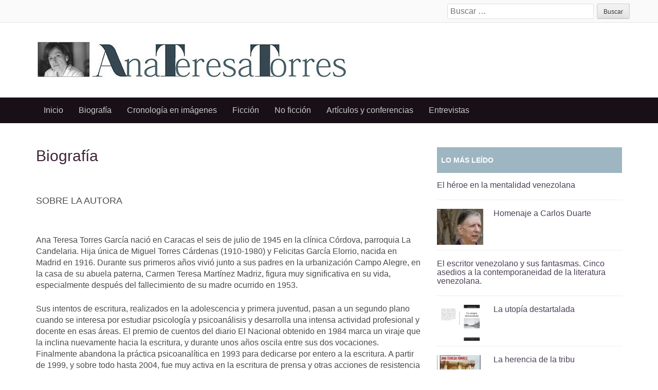

--- FILE ---
content_type: text/html; charset=UTF-8
request_url: https://www.anateresatorres.com/biografia/
body_size: 15601
content:
<!DOCTYPE html>
<html lang="es">
<head>
<meta charset="UTF-8">
<meta name="viewport" content="width=device-width">
<title>Biografía | Ana Teresa Torres</title>
<link rel="profile" href="https://gmpg.org/xfn/11">
<link rel="pingback" href="https://www.anateresatorres.com/xmlrpc.php">

<meta name='robots' content='max-image-preview:large' />

<!-- Open Graph Meta Tags generated by MashShare 4.0.47 - https://mashshare.net -->
<meta property="og:type" content="article" /> 
<meta property="og:title" content="Biografía" />
<meta property="og:description" content="&amp;nbsp; SOBRE LA AUTORA &amp;nbsp;  Ana Teresa Torres García nació en Caracas el seis de julio de 1945 en la clínica Córdova, parroquia La Candelaria. Hija única de Miguel Torres Cárdenas (1910-1980) y Felicitas García Elorrio, nacida en" />
<meta property="og:url" content="https://www.anateresatorres.com/biografia/" />
<meta property="og:site_name" content="Ana Teresa Torres" />
<meta property="article:published_time" content="2015-02-11T04:01:31-04:30" />
<meta property="article:modified_time" content="2023-01-17T14:20:33-04:30" />
<meta property="og:updated_time" content="2023-01-17T14:20:33-04:30" />
<!-- Open Graph Meta Tags generated by MashShare 4.0.47 - https://www.mashshare.net -->
<!-- Twitter Card generated by MashShare 4.0.47 - https://www.mashshare.net -->
<meta name="twitter:card" content="summary">
<meta name="twitter:title" content="Biografía">
<meta name="twitter:description" content="&amp;nbsp; SOBRE LA AUTORA &amp;nbsp;  Ana Teresa Torres García nació en Caracas el seis de julio de 1945 en la clínica Córdova, parroquia La Candelaria. Hija única de Miguel Torres Cárdenas (1910-1980) y Felicitas García Elorrio, nacida en">
<!-- Twitter Card generated by MashShare 4.0.47 - https://www.mashshare.net -->

<link rel="alternate" type="application/rss+xml" title="Ana Teresa Torres &raquo; Feed" href="https://www.anateresatorres.com/feed/" />
<link rel="alternate" type="application/rss+xml" title="Ana Teresa Torres &raquo; Feed de los comentarios" href="https://www.anateresatorres.com/comments/feed/" />
<link rel="alternate" title="oEmbed (JSON)" type="application/json+oembed" href="https://www.anateresatorres.com/wp-json/oembed/1.0/embed?url=https%3A%2F%2Fwww.anateresatorres.com%2Fbiografia%2F" />
<link rel="alternate" title="oEmbed (XML)" type="text/xml+oembed" href="https://www.anateresatorres.com/wp-json/oembed/1.0/embed?url=https%3A%2F%2Fwww.anateresatorres.com%2Fbiografia%2F&#038;format=xml" />
<style id='wp-img-auto-sizes-contain-inline-css' type='text/css'>
img:is([sizes=auto i],[sizes^="auto," i]){contain-intrinsic-size:3000px 1500px}
/*# sourceURL=wp-img-auto-sizes-contain-inline-css */
</style>
<style id='wp-emoji-styles-inline-css' type='text/css'>

	img.wp-smiley, img.emoji {
		display: inline !important;
		border: none !important;
		box-shadow: none !important;
		height: 1em !important;
		width: 1em !important;
		margin: 0 0.07em !important;
		vertical-align: -0.1em !important;
		background: none !important;
		padding: 0 !important;
	}
/*# sourceURL=wp-emoji-styles-inline-css */
</style>
<style id='wp-block-library-inline-css' type='text/css'>
:root{--wp-block-synced-color:#7a00df;--wp-block-synced-color--rgb:122,0,223;--wp-bound-block-color:var(--wp-block-synced-color);--wp-editor-canvas-background:#ddd;--wp-admin-theme-color:#007cba;--wp-admin-theme-color--rgb:0,124,186;--wp-admin-theme-color-darker-10:#006ba1;--wp-admin-theme-color-darker-10--rgb:0,107,160.5;--wp-admin-theme-color-darker-20:#005a87;--wp-admin-theme-color-darker-20--rgb:0,90,135;--wp-admin-border-width-focus:2px}@media (min-resolution:192dpi){:root{--wp-admin-border-width-focus:1.5px}}.wp-element-button{cursor:pointer}:root .has-very-light-gray-background-color{background-color:#eee}:root .has-very-dark-gray-background-color{background-color:#313131}:root .has-very-light-gray-color{color:#eee}:root .has-very-dark-gray-color{color:#313131}:root .has-vivid-green-cyan-to-vivid-cyan-blue-gradient-background{background:linear-gradient(135deg,#00d084,#0693e3)}:root .has-purple-crush-gradient-background{background:linear-gradient(135deg,#34e2e4,#4721fb 50%,#ab1dfe)}:root .has-hazy-dawn-gradient-background{background:linear-gradient(135deg,#faaca8,#dad0ec)}:root .has-subdued-olive-gradient-background{background:linear-gradient(135deg,#fafae1,#67a671)}:root .has-atomic-cream-gradient-background{background:linear-gradient(135deg,#fdd79a,#004a59)}:root .has-nightshade-gradient-background{background:linear-gradient(135deg,#330968,#31cdcf)}:root .has-midnight-gradient-background{background:linear-gradient(135deg,#020381,#2874fc)}:root{--wp--preset--font-size--normal:16px;--wp--preset--font-size--huge:42px}.has-regular-font-size{font-size:1em}.has-larger-font-size{font-size:2.625em}.has-normal-font-size{font-size:var(--wp--preset--font-size--normal)}.has-huge-font-size{font-size:var(--wp--preset--font-size--huge)}.has-text-align-center{text-align:center}.has-text-align-left{text-align:left}.has-text-align-right{text-align:right}.has-fit-text{white-space:nowrap!important}#end-resizable-editor-section{display:none}.aligncenter{clear:both}.items-justified-left{justify-content:flex-start}.items-justified-center{justify-content:center}.items-justified-right{justify-content:flex-end}.items-justified-space-between{justify-content:space-between}.screen-reader-text{border:0;clip-path:inset(50%);height:1px;margin:-1px;overflow:hidden;padding:0;position:absolute;width:1px;word-wrap:normal!important}.screen-reader-text:focus{background-color:#ddd;clip-path:none;color:#444;display:block;font-size:1em;height:auto;left:5px;line-height:normal;padding:15px 23px 14px;text-decoration:none;top:5px;width:auto;z-index:100000}html :where(.has-border-color){border-style:solid}html :where([style*=border-top-color]){border-top-style:solid}html :where([style*=border-right-color]){border-right-style:solid}html :where([style*=border-bottom-color]){border-bottom-style:solid}html :where([style*=border-left-color]){border-left-style:solid}html :where([style*=border-width]){border-style:solid}html :where([style*=border-top-width]){border-top-style:solid}html :where([style*=border-right-width]){border-right-style:solid}html :where([style*=border-bottom-width]){border-bottom-style:solid}html :where([style*=border-left-width]){border-left-style:solid}html :where(img[class*=wp-image-]){height:auto;max-width:100%}:where(figure){margin:0 0 1em}html :where(.is-position-sticky){--wp-admin--admin-bar--position-offset:var(--wp-admin--admin-bar--height,0px)}@media screen and (max-width:600px){html :where(.is-position-sticky){--wp-admin--admin-bar--position-offset:0px}}

/*# sourceURL=wp-block-library-inline-css */
</style><style id='wp-block-paragraph-inline-css' type='text/css'>
.is-small-text{font-size:.875em}.is-regular-text{font-size:1em}.is-large-text{font-size:2.25em}.is-larger-text{font-size:3em}.has-drop-cap:not(:focus):first-letter{float:left;font-size:8.4em;font-style:normal;font-weight:100;line-height:.68;margin:.05em .1em 0 0;text-transform:uppercase}body.rtl .has-drop-cap:not(:focus):first-letter{float:none;margin-left:.1em}p.has-drop-cap.has-background{overflow:hidden}:root :where(p.has-background){padding:1.25em 2.375em}:where(p.has-text-color:not(.has-link-color)) a{color:inherit}p.has-text-align-left[style*="writing-mode:vertical-lr"],p.has-text-align-right[style*="writing-mode:vertical-rl"]{rotate:180deg}
/*# sourceURL=https://www.anateresatorres.com/wp-includes/blocks/paragraph/style.min.css */
</style>
<style id='global-styles-inline-css' type='text/css'>
:root{--wp--preset--aspect-ratio--square: 1;--wp--preset--aspect-ratio--4-3: 4/3;--wp--preset--aspect-ratio--3-4: 3/4;--wp--preset--aspect-ratio--3-2: 3/2;--wp--preset--aspect-ratio--2-3: 2/3;--wp--preset--aspect-ratio--16-9: 16/9;--wp--preset--aspect-ratio--9-16: 9/16;--wp--preset--color--black: #000000;--wp--preset--color--cyan-bluish-gray: #abb8c3;--wp--preset--color--white: #ffffff;--wp--preset--color--pale-pink: #f78da7;--wp--preset--color--vivid-red: #cf2e2e;--wp--preset--color--luminous-vivid-orange: #ff6900;--wp--preset--color--luminous-vivid-amber: #fcb900;--wp--preset--color--light-green-cyan: #7bdcb5;--wp--preset--color--vivid-green-cyan: #00d084;--wp--preset--color--pale-cyan-blue: #8ed1fc;--wp--preset--color--vivid-cyan-blue: #0693e3;--wp--preset--color--vivid-purple: #9b51e0;--wp--preset--gradient--vivid-cyan-blue-to-vivid-purple: linear-gradient(135deg,rgb(6,147,227) 0%,rgb(155,81,224) 100%);--wp--preset--gradient--light-green-cyan-to-vivid-green-cyan: linear-gradient(135deg,rgb(122,220,180) 0%,rgb(0,208,130) 100%);--wp--preset--gradient--luminous-vivid-amber-to-luminous-vivid-orange: linear-gradient(135deg,rgb(252,185,0) 0%,rgb(255,105,0) 100%);--wp--preset--gradient--luminous-vivid-orange-to-vivid-red: linear-gradient(135deg,rgb(255,105,0) 0%,rgb(207,46,46) 100%);--wp--preset--gradient--very-light-gray-to-cyan-bluish-gray: linear-gradient(135deg,rgb(238,238,238) 0%,rgb(169,184,195) 100%);--wp--preset--gradient--cool-to-warm-spectrum: linear-gradient(135deg,rgb(74,234,220) 0%,rgb(151,120,209) 20%,rgb(207,42,186) 40%,rgb(238,44,130) 60%,rgb(251,105,98) 80%,rgb(254,248,76) 100%);--wp--preset--gradient--blush-light-purple: linear-gradient(135deg,rgb(255,206,236) 0%,rgb(152,150,240) 100%);--wp--preset--gradient--blush-bordeaux: linear-gradient(135deg,rgb(254,205,165) 0%,rgb(254,45,45) 50%,rgb(107,0,62) 100%);--wp--preset--gradient--luminous-dusk: linear-gradient(135deg,rgb(255,203,112) 0%,rgb(199,81,192) 50%,rgb(65,88,208) 100%);--wp--preset--gradient--pale-ocean: linear-gradient(135deg,rgb(255,245,203) 0%,rgb(182,227,212) 50%,rgb(51,167,181) 100%);--wp--preset--gradient--electric-grass: linear-gradient(135deg,rgb(202,248,128) 0%,rgb(113,206,126) 100%);--wp--preset--gradient--midnight: linear-gradient(135deg,rgb(2,3,129) 0%,rgb(40,116,252) 100%);--wp--preset--font-size--small: 13px;--wp--preset--font-size--medium: 20px;--wp--preset--font-size--large: 36px;--wp--preset--font-size--x-large: 42px;--wp--preset--spacing--20: 0.44rem;--wp--preset--spacing--30: 0.67rem;--wp--preset--spacing--40: 1rem;--wp--preset--spacing--50: 1.5rem;--wp--preset--spacing--60: 2.25rem;--wp--preset--spacing--70: 3.38rem;--wp--preset--spacing--80: 5.06rem;--wp--preset--shadow--natural: 6px 6px 9px rgba(0, 0, 0, 0.2);--wp--preset--shadow--deep: 12px 12px 50px rgba(0, 0, 0, 0.4);--wp--preset--shadow--sharp: 6px 6px 0px rgba(0, 0, 0, 0.2);--wp--preset--shadow--outlined: 6px 6px 0px -3px rgb(255, 255, 255), 6px 6px rgb(0, 0, 0);--wp--preset--shadow--crisp: 6px 6px 0px rgb(0, 0, 0);}:where(.is-layout-flex){gap: 0.5em;}:where(.is-layout-grid){gap: 0.5em;}body .is-layout-flex{display: flex;}.is-layout-flex{flex-wrap: wrap;align-items: center;}.is-layout-flex > :is(*, div){margin: 0;}body .is-layout-grid{display: grid;}.is-layout-grid > :is(*, div){margin: 0;}:where(.wp-block-columns.is-layout-flex){gap: 2em;}:where(.wp-block-columns.is-layout-grid){gap: 2em;}:where(.wp-block-post-template.is-layout-flex){gap: 1.25em;}:where(.wp-block-post-template.is-layout-grid){gap: 1.25em;}.has-black-color{color: var(--wp--preset--color--black) !important;}.has-cyan-bluish-gray-color{color: var(--wp--preset--color--cyan-bluish-gray) !important;}.has-white-color{color: var(--wp--preset--color--white) !important;}.has-pale-pink-color{color: var(--wp--preset--color--pale-pink) !important;}.has-vivid-red-color{color: var(--wp--preset--color--vivid-red) !important;}.has-luminous-vivid-orange-color{color: var(--wp--preset--color--luminous-vivid-orange) !important;}.has-luminous-vivid-amber-color{color: var(--wp--preset--color--luminous-vivid-amber) !important;}.has-light-green-cyan-color{color: var(--wp--preset--color--light-green-cyan) !important;}.has-vivid-green-cyan-color{color: var(--wp--preset--color--vivid-green-cyan) !important;}.has-pale-cyan-blue-color{color: var(--wp--preset--color--pale-cyan-blue) !important;}.has-vivid-cyan-blue-color{color: var(--wp--preset--color--vivid-cyan-blue) !important;}.has-vivid-purple-color{color: var(--wp--preset--color--vivid-purple) !important;}.has-black-background-color{background-color: var(--wp--preset--color--black) !important;}.has-cyan-bluish-gray-background-color{background-color: var(--wp--preset--color--cyan-bluish-gray) !important;}.has-white-background-color{background-color: var(--wp--preset--color--white) !important;}.has-pale-pink-background-color{background-color: var(--wp--preset--color--pale-pink) !important;}.has-vivid-red-background-color{background-color: var(--wp--preset--color--vivid-red) !important;}.has-luminous-vivid-orange-background-color{background-color: var(--wp--preset--color--luminous-vivid-orange) !important;}.has-luminous-vivid-amber-background-color{background-color: var(--wp--preset--color--luminous-vivid-amber) !important;}.has-light-green-cyan-background-color{background-color: var(--wp--preset--color--light-green-cyan) !important;}.has-vivid-green-cyan-background-color{background-color: var(--wp--preset--color--vivid-green-cyan) !important;}.has-pale-cyan-blue-background-color{background-color: var(--wp--preset--color--pale-cyan-blue) !important;}.has-vivid-cyan-blue-background-color{background-color: var(--wp--preset--color--vivid-cyan-blue) !important;}.has-vivid-purple-background-color{background-color: var(--wp--preset--color--vivid-purple) !important;}.has-black-border-color{border-color: var(--wp--preset--color--black) !important;}.has-cyan-bluish-gray-border-color{border-color: var(--wp--preset--color--cyan-bluish-gray) !important;}.has-white-border-color{border-color: var(--wp--preset--color--white) !important;}.has-pale-pink-border-color{border-color: var(--wp--preset--color--pale-pink) !important;}.has-vivid-red-border-color{border-color: var(--wp--preset--color--vivid-red) !important;}.has-luminous-vivid-orange-border-color{border-color: var(--wp--preset--color--luminous-vivid-orange) !important;}.has-luminous-vivid-amber-border-color{border-color: var(--wp--preset--color--luminous-vivid-amber) !important;}.has-light-green-cyan-border-color{border-color: var(--wp--preset--color--light-green-cyan) !important;}.has-vivid-green-cyan-border-color{border-color: var(--wp--preset--color--vivid-green-cyan) !important;}.has-pale-cyan-blue-border-color{border-color: var(--wp--preset--color--pale-cyan-blue) !important;}.has-vivid-cyan-blue-border-color{border-color: var(--wp--preset--color--vivid-cyan-blue) !important;}.has-vivid-purple-border-color{border-color: var(--wp--preset--color--vivid-purple) !important;}.has-vivid-cyan-blue-to-vivid-purple-gradient-background{background: var(--wp--preset--gradient--vivid-cyan-blue-to-vivid-purple) !important;}.has-light-green-cyan-to-vivid-green-cyan-gradient-background{background: var(--wp--preset--gradient--light-green-cyan-to-vivid-green-cyan) !important;}.has-luminous-vivid-amber-to-luminous-vivid-orange-gradient-background{background: var(--wp--preset--gradient--luminous-vivid-amber-to-luminous-vivid-orange) !important;}.has-luminous-vivid-orange-to-vivid-red-gradient-background{background: var(--wp--preset--gradient--luminous-vivid-orange-to-vivid-red) !important;}.has-very-light-gray-to-cyan-bluish-gray-gradient-background{background: var(--wp--preset--gradient--very-light-gray-to-cyan-bluish-gray) !important;}.has-cool-to-warm-spectrum-gradient-background{background: var(--wp--preset--gradient--cool-to-warm-spectrum) !important;}.has-blush-light-purple-gradient-background{background: var(--wp--preset--gradient--blush-light-purple) !important;}.has-blush-bordeaux-gradient-background{background: var(--wp--preset--gradient--blush-bordeaux) !important;}.has-luminous-dusk-gradient-background{background: var(--wp--preset--gradient--luminous-dusk) !important;}.has-pale-ocean-gradient-background{background: var(--wp--preset--gradient--pale-ocean) !important;}.has-electric-grass-gradient-background{background: var(--wp--preset--gradient--electric-grass) !important;}.has-midnight-gradient-background{background: var(--wp--preset--gradient--midnight) !important;}.has-small-font-size{font-size: var(--wp--preset--font-size--small) !important;}.has-medium-font-size{font-size: var(--wp--preset--font-size--medium) !important;}.has-large-font-size{font-size: var(--wp--preset--font-size--large) !important;}.has-x-large-font-size{font-size: var(--wp--preset--font-size--x-large) !important;}
/*# sourceURL=global-styles-inline-css */
</style>

<style id='classic-theme-styles-inline-css' type='text/css'>
/*! This file is auto-generated */
.wp-block-button__link{color:#fff;background-color:#32373c;border-radius:9999px;box-shadow:none;text-decoration:none;padding:calc(.667em + 2px) calc(1.333em + 2px);font-size:1.125em}.wp-block-file__button{background:#32373c;color:#fff;text-decoration:none}
/*# sourceURL=/wp-includes/css/classic-themes.min.css */
</style>
<link rel='stylesheet' id='mashsb-styles-css' href='https://www.anateresatorres.com/wp-content/plugins/mashsharer/assets/css/mashsb.min.css?ver=4.0.47' type='text/css' media='all' />
<style id='mashsb-styles-inline-css' type='text/css'>
.mashsb-count {color:#cccccc;}@media only screen and (min-width:568px){.mashsb-buttons a {min-width: 177px;}}
/*# sourceURL=mashsb-styles-inline-css */
</style>
<link rel='stylesheet' id='simplelightbox-0-css' href='https://www.anateresatorres.com/wp-content/plugins/nextgen-gallery/static/Lightbox/simplelightbox/simple-lightbox.css?ver=4.0.3' type='text/css' media='all' />
<link rel='stylesheet' id='web2feel-style-css' href='https://www.anateresatorres.com/wp-content/themes/Yegor-child/style.css?ver=1.2.1563115142' type='text/css' media='all' />
<link rel='stylesheet' id='flexslider-css' href='https://www.anateresatorres.com/wp-content/themes/Yegor/css/flexslider.css?ver=6.9' type='text/css' media='all' />
<link rel='stylesheet' id='bootstrap-css' href='https://www.anateresatorres.com/wp-content/themes/Yegor/bootstrap/bootstrap.css?ver=6.9' type='text/css' media='all' />
<link rel='stylesheet' id='bootstrap-glyphicons-css' href='https://www.anateresatorres.com/wp-content/themes/Yegor/css/bootstrap-glyphicons.css?ver=6.9' type='text/css' media='all' />
<link rel='stylesheet' id='theme-css' href='https://www.anateresatorres.com/wp-content/themes/Yegor/css/theme.css?ver=6.9' type='text/css' media='all' />
<link rel='stylesheet' id='ngg_trigger_buttons-css' href='https://www.anateresatorres.com/wp-content/plugins/nextgen-gallery/static/GalleryDisplay/trigger_buttons.css?ver=4.0.3' type='text/css' media='all' />
<link rel='stylesheet' id='fontawesome_v4_shim_style-css' href='https://www.anateresatorres.com/wp-content/plugins/nextgen-gallery/static/FontAwesome/css/v4-shims.min.css?ver=6.9' type='text/css' media='all' />
<link rel='stylesheet' id='fontawesome-css' href='https://www.anateresatorres.com/wp-content/plugins/nextgen-gallery/static/FontAwesome/css/all.min.css?ver=6.9' type='text/css' media='all' />
<link rel='stylesheet' id='ngg_basic_slideshow_style-css' href='https://www.anateresatorres.com/wp-content/plugins/nextgen-gallery/static/Slideshow/ngg_basic_slideshow.css?ver=4.0.3' type='text/css' media='all' />
<link rel='stylesheet' id='ngg_slick_slideshow_style-css' href='https://www.anateresatorres.com/wp-content/plugins/nextgen-gallery/static/Slideshow/slick/slick.css?ver=4.0.3' type='text/css' media='all' />
<link rel='stylesheet' id='ngg_slick_slideshow_theme-css' href='https://www.anateresatorres.com/wp-content/plugins/nextgen-gallery/static/Slideshow/slick/slick-theme.css?ver=4.0.3' type='text/css' media='all' />
<link rel='stylesheet' id='nextgen_widgets_style-css' href='https://www.anateresatorres.com/wp-content/plugins/nextgen-gallery/static/Widget/display.css?ver=4.0.3' type='text/css' media='all' />
<link rel='stylesheet' id='nextgen_basic_slideshow_style-css' href='https://www.anateresatorres.com/wp-content/plugins/nextgen-gallery/static/Slideshow/ngg_basic_slideshow.css?ver=4.0.3' type='text/css' media='all' />
<script type="text/javascript" src="https://www.anateresatorres.com/wp-includes/js/jquery/jquery.min.js?ver=3.7.1" id="jquery-core-js"></script>
<script type="text/javascript" src="https://www.anateresatorres.com/wp-includes/js/jquery/jquery-migrate.min.js?ver=3.4.1" id="jquery-migrate-js"></script>
<script type="text/javascript" id="mashsb-js-extra">
/* <![CDATA[ */
var mashsb = {"shares":"0","round_shares":"1","animate_shares":"0","dynamic_buttons":"0","share_url":"https://www.anateresatorres.com/biografia/","title":"Biograf%C3%ADa","image":null,"desc":"\u00a0\nSOBRE LA AUTORA\n\u00a0\n\nAna Teresa Torres Garc\u00eda naci\u00f3 en Caracas el seis de julio de 1945 en la cl\u00ednica C\u00f3rdova, parroquia La Candelaria. Hija \u00fanica de Miguel Torres C\u00e1rdenas (1910-1980) y Felicitas Garc\u00eda Elorrio, nacida en \u2026","hashtag":"","subscribe":"content","subscribe_url":"","activestatus":"1","singular":"1","twitter_popup":"1","refresh":"0","nonce":"af033d0aa3","postid":"2","servertime":"1769802182","ajaxurl":"https://www.anateresatorres.com/wp-admin/admin-ajax.php"};
//# sourceURL=mashsb-js-extra
/* ]]> */
</script>
<script type="text/javascript" src="https://www.anateresatorres.com/wp-content/plugins/mashsharer/assets/js/mashsb.min.js?ver=4.0.47" id="mashsb-js"></script>
<script type="text/javascript" id="photocrati_ajax-js-extra">
/* <![CDATA[ */
var photocrati_ajax = {"url":"https://www.anateresatorres.com/index.php?photocrati_ajax=1","rest_url":"https://www.anateresatorres.com/wp-json/","wp_home_url":"https://www.anateresatorres.com","wp_site_url":"https://www.anateresatorres.com","wp_root_url":"https://www.anateresatorres.com","wp_plugins_url":"https://www.anateresatorres.com/wp-content/plugins","wp_content_url":"https://www.anateresatorres.com/wp-content","wp_includes_url":"https://www.anateresatorres.com/wp-includes/","ngg_param_slug":"nggallery","rest_nonce":"68cd9632a6"};
//# sourceURL=photocrati_ajax-js-extra
/* ]]> */
</script>
<script type="text/javascript" src="https://www.anateresatorres.com/wp-content/plugins/nextgen-gallery/static/Legacy/ajax.min.js?ver=4.0.3" id="photocrati_ajax-js"></script>
<script type="text/javascript" src="https://www.anateresatorres.com/wp-content/plugins/nextgen-gallery/static/FontAwesome/js/v4-shims.min.js?ver=5.3.1" id="fontawesome_v4_shim-js"></script>
<script type="text/javascript" defer crossorigin="anonymous" data-auto-replace-svg="false" data-keep-original-source="false" data-search-pseudo-elements src="https://www.anateresatorres.com/wp-content/plugins/nextgen-gallery/static/FontAwesome/js/all.min.js?ver=5.3.1" id="fontawesome-js"></script>
<script type="text/javascript" src="https://www.anateresatorres.com/wp-content/plugins/nextgen-gallery/static/Slideshow/slick/slick-1.8.0-modded.js?ver=4.0.3" id="ngg_slick-js"></script>
<link rel="https://api.w.org/" href="https://www.anateresatorres.com/wp-json/" /><link rel="alternate" title="JSON" type="application/json" href="https://www.anateresatorres.com/wp-json/wp/v2/pages/2" /><link rel="EditURI" type="application/rsd+xml" title="RSD" href="https://www.anateresatorres.com/xmlrpc.php?rsd" />
<meta name="generator" content="WordPress 6.9" />
<link rel="canonical" href="https://www.anateresatorres.com/biografia/" />
<link rel='shortlink' href='https://www.anateresatorres.com/?p=2' />
<!-- WordPress Most Popular --><script type="text/javascript">/* <![CDATA[ */ jQuery.post("https://www.anateresatorres.com/wp-admin/admin-ajax.php", { action: "wmp_update", id: 2, token: "0825739231" }); /* ]]> */</script><!-- /WordPress Most Popular -->		<style type="text/css" id="wp-custom-css">
			h1 {
      font-size: 30px!important;
}
h1, h2, h3, h4, h5, h6 {
       font-family: 'Copperplate ', sans-serif!important;
}
h1.he1{
	font-size: 20px!important;
}
.entry-header h1.entry-title {
    font-weight: 100!important;

}
h1.widget-title, h3.sidetitl {
     font-weight: 100!important; 
		 font-size: 25px!important;
}
#lista li{
       margin-bottom: 7px;
       }
li{
       margin-bottom: 7px;
       }
.wp-caption {
    border: 0px!important ;

}		</style>
		
<meta name="google-site-verification" content="-VHIILeUPLbSgefrmgFUqWXYKC4zm1FtWGFNc2RPNOw" />

</head>

<body data-rsssl=1 class="wp-singular page-template-default page page-id-2 page-parent wp-theme-Yegor wp-child-theme-Yegor-child group-blog">

<div id="page" class="hfeed site">
	<div class="top-bar">
		<div class="container"><div class="row">
			<div class="col-md-24">
				<div class="custom-search">
					<form role="search" method="get" class="search-form" action="https://www.anateresatorres.com/">
	<label>
		<span class="screen-reader-text">Search for:</span>
		<input type="search" class="search-field" placeholder="Buscar &hellip;" value="" name="s" title="Search for:">
	</label>
	<input type="submit" class="search-submit" value="Buscar">
</form>
				</div>
			</div>
		</div></div>
	</div>
	<header id="masthead" class="site-header" role="banner">
		<div class="container"> <div class="row"> 
			<div class="col-md-8">
				<div class="site-branding">

					<h1 class="site-title logo"><a class="mylogo" rel="home" href="https://www.anateresatorres.com/" title="Ana Teresa Torres"><img relWidth="0" relHeight="0 id="ft_logo" src="https://www.anateresatorres.com/wp-content/uploads/2016/06/logo-foto-e1465391806274.png"  /></a></h1>
	
				</div>
			</div>
			<div class="col-md-8">
							</div>
		</div></div>
	</header><!-- #masthead -->
	<div class="main-menu">
		<div class="container"> <div class="row"> 
			<div class="col-md-12"> 
			<div class="mobilenavi"></div>	
				<nav id="site-navigation" class="main-navigation" role="navigation">
					<div class="topmenu"><ul id="topmenu" class="menu"><li id="menu-item-44" class="menu-item menu-item-type-custom menu-item-object-custom menu-item-home menu-item-44"><a href="https://www.anateresatorres.com">Inicio</a></li>
<li id="menu-item-43" class="menu-item menu-item-type-post_type menu-item-object-page current-menu-item page_item page-item-2 current_page_item menu-item-has-children menu-item-43"><a href="https://www.anateresatorres.com/biografia/" aria-current="page">Biografía</a>
<ul class="sub-menu">
	<li id="menu-item-967" class="menu-item menu-item-type-post_type menu-item-object-page menu-item-967"><a href="https://www.anateresatorres.com/biografia/premios-distinciones-y-reconocimientos/">Premios, distinciones y reconocimientos</a></li>
	<li id="menu-item-968" class="menu-item menu-item-type-post_type menu-item-object-page menu-item-968"><a href="https://www.anateresatorres.com/biografia/cronologia-academica-y-profesional/">Cronología académica y profesional</a></li>
	<li id="menu-item-969" class="menu-item menu-item-type-post_type menu-item-object-page menu-item-969"><a href="https://www.anateresatorres.com/biografia/publicaciones/">Publicaciones</a></li>
	<li id="menu-item-1004" class="menu-item menu-item-type-post_type menu-item-object-page menu-item-1004"><a href="https://www.anateresatorres.com/biografia/intervenciones-ineditas/">Presentaciones inéditas</a></li>
	<li id="menu-item-1017" class="menu-item menu-item-type-post_type menu-item-object-page menu-item-1017"><a href="https://www.anateresatorres.com/biografia/otras-participaciones/">Pertenencia y participación institucional</a></li>
	<li id="menu-item-2301" class="menu-item menu-item-type-custom menu-item-object-custom menu-item-2301"><a href="https://www.anateresatorres.com/?page_id=1005">Algunas referencias sobre su obra</a></li>
</ul>
</li>
<li id="menu-item-1166" class="menu-item menu-item-type-post_type menu-item-object-page menu-item-1166"><a href="https://www.anateresatorres.com/cronologia-en-imagenes/">Cronología en imágenes</a></li>
<li id="menu-item-42" class="menu-item menu-item-type-taxonomy menu-item-object-category menu-item-42"><a href="https://www.anateresatorres.com/category/ficcion/">Ficción</a></li>
<li id="menu-item-501" class="menu-item menu-item-type-taxonomy menu-item-object-category menu-item-has-children menu-item-501"><a href="https://www.anateresatorres.com/category/noficcion/">No ficción</a>
<ul class="sub-menu">
	<li id="menu-item-1612" class="menu-item menu-item-type-taxonomy menu-item-object-category menu-item-1612"><a href="https://www.anateresatorres.com/category/antologias/">Antologías</a></li>
</ul>
</li>
<li id="menu-item-796" class="menu-item menu-item-type-taxonomy menu-item-object-category menu-item-has-children menu-item-796"><a href="https://www.anateresatorres.com/category/articulos/">Artículos y conferencias</a>
<ul class="sub-menu">
	<li id="menu-item-843" class="menu-item menu-item-type-taxonomy menu-item-object-category menu-item-843"><a href="https://www.anateresatorres.com/category/articulos/cuestiones-de-genero/">Cuestiones de género</a></li>
	<li id="menu-item-853" class="menu-item menu-item-type-taxonomy menu-item-object-category menu-item-853"><a href="https://www.anateresatorres.com/category/articulos/imaginarios/">Imaginarios venezolanos</a></li>
	<li id="menu-item-800" class="menu-item menu-item-type-taxonomy menu-item-object-category menu-item-800"><a href="https://www.anateresatorres.com/category/articulos/literarios/">Literarios</a></li>
	<li id="menu-item-848" class="menu-item menu-item-type-taxonomy menu-item-object-category menu-item-848"><a href="https://www.anateresatorres.com/category/articulos/opinion/">Opinión</a></li>
	<li id="menu-item-806" class="menu-item menu-item-type-taxonomy menu-item-object-category menu-item-806"><a href="https://www.anateresatorres.com/category/articulos/psicoanaliticos/">Psicoanalíticos</a></li>
	<li id="menu-item-1061" class="menu-item menu-item-type-taxonomy menu-item-object-category menu-item-1061"><a href="https://www.anateresatorres.com/category/articulos/discursos/">Discursos y conferencias</a></li>
	<li id="menu-item-1121" class="menu-item menu-item-type-taxonomy menu-item-object-category menu-item-1121"><a href="https://www.anateresatorres.com/category/articulos/resenas/" title="Reseñas, presentaciones y homenajes">Presentaciones, reseñas y homenajes</a></li>
</ul>
</li>
<li id="menu-item-1523" class="menu-item menu-item-type-post_type menu-item-object-page menu-item-1523"><a href="https://www.anateresatorres.com/entrevistas/">Entrevistas</a></li>
</ul></div>				</nav><!-- #site-navigation -->
			</div>
		</div></div>
	</div>
	
	<div id="content" class="site-content">
	<div class="container"><div class="row">
	<div id="primary" class="content-area col-md-8">
		<main id="main" class="site-main" role="main">

			
				
<article id="post-2" class="post-2 page type-page status-publish hentry">
	<header class="entry-header">
		<h1 class="entry-title">Biografía</h1>
	</header><!-- .entry-header -->

	<div class="entry-content">
		<p>&nbsp;</p>
<h4>SOBRE LA AUTORA</h4>
<p>&nbsp;</p>
<p>Ana Teresa Torres García nació en Caracas el seis de julio de 1945 en la clínica Córdova, parroquia La Candelaria. Hija única de Miguel Torres Cárdenas (1910-1980) y Felicitas García Elorrio, nacida en Madrid en 1916. Durante sus primeros años vivió junto a sus padres en la urbanización Campo Alegre, en la casa de su abuela paterna, Carmen Teresa Martínez Madriz, figura muy significativa en su vida, especialmente después del fallecimiento de su madre ocurrido en 1953.</p>
<p>Sus intentos de escritura, realizados en la adolescencia y primera juventud, pasan a un segundo plano cuando se interesa por estudiar psicología y psicoanálisis y desarrolla una intensa actividad profesional y docente en esas áreas. El premio de cuentos del diario El Nacional obtenido en 1984 marca un viraje que la inclina nuevamente hacia la escritura, y durante unos años oscila entre sus dos vocaciones. Finalmente abandona la práctica psicoanalítica en 1993 para dedicarse por entero a la escritura. A partir de 1999, y sobre todo hasta 2004, fue muy activa en la escritura de prensa y otras acciones de resistencia de la sociedad civil, particularmente en la asociación Gente de la cultura y Pen Venezuela.</p>
<p>Se casa en 1975 con Gastón Carvallo López de Ceballos, quien después de una larga militancia política de izquierda, trabaja como investigador de temas históricos y sociales en el Centro de Estudios para el Desarrollo de la Universidad Central de Venezuela. Gastón y Ana Teresa se separan conyugalmente en los años ochenta y mantienen una entrañable amistad hasta la muerte de Gastón en 1993. Serán padres de Gastón Miguel, nacido en 1975, economista y programador de computación, e Isabel, nacida en 1977, psicóloga especialista en recursos humanos. Ambos emigraron a Canadá en 2008, y allí nacen sus nietos, Julio Antonio, Ana Isabel y Alejandro Ignacio, hijos de Isabel y Antonio González Fuentes. En razón de esto, la escritora alterna períodos entre Toronto y Caracas.</p>
<p>&nbsp;</p>
<p>&nbsp;</p>
<ul>
<li>
<h4><a href="https://www.anateresatorres.com/?page_id=956">Premios, distinciones y reconocimientos</a></h4>
</li>
<li>
<h4><a href="https://www.anateresatorres.com/?page_id=958">Cronología académica y profesional</a></h4>
</li>
<li>
<h4><a href="https://www.anateresatorres.com/?page_id=960">Publicaciones</a></h4>
</li>
<li>
<h4><a href="https://www.anateresatorres.com/?page_id=991">Presentaciones inéditas</a></h4>
</li>
<li>
<h4><a href="https://www.anateresatorres.com/?page_id=1013">Pertenencia y participación institucional</a></h4>
</li>
<li>
<h4><a href="https://www.anateresatorres.com/?page_id=1005">Referencias sobre su obra</a></h4>
</li>
</ul>
<aside class="mashsb-container mashsb-main mashsb-stretched"><div class="mashsb-box"><div class="mashsb-count mash-large" style="float:left"><div class="counts mashsbcount">0</div><span class="mashsb-sharetext">SHARES</span></div><div class="mashsb-buttons"><a class="mashicon-facebook mash-large mash-center mashsb-noshadow" href="https://www.facebook.com/sharer.php?u=https%3A%2F%2Fwww.anateresatorres.com%2Fbiografia%2F" target="_top" rel="nofollow"><span class="icon"></span><span class="text">Share</span></a><a class="mashicon-twitter mash-large mash-center mashsb-noshadow" href="https://twitter.com/intent/tweet?text=Biograf%C3%ADa&amp;url=https://www.anateresatorres.com/biografia/" target="_top" rel="nofollow"><span class="icon"></span><span class="text">Tweet</span></a><div class="onoffswitch2 mash-large mashsb-noshadow" style="display:none"></div></div>
            </div>
                <div style="clear:both"></div><div class="mashsb-toggle-container"></div></aside>
            <!-- Share buttons by mashshare.net - Version: 4.0.47-->			</div><!-- .entry-content -->
	</article><!-- #post-## -->

				
			
		</main><!-- #main -->
	</div><!-- #primary -->

	<div id="secondary" class="widget-area col-md-4" role="complementary">
		<div id="tabs">
	 <ul class="tabnav" id="side-tab">
	     <li><a href="#tab-1" data-toggle="tab">   Lo más leído</a></li>


	 </ul>
   
	<div class="tab-content">
		<div id="tab-1" class="ctab fade tab-pane">
	  	<ul>
					<li class="clearfix"> 
						
					
			<h2><a href="https://www.anateresatorres.com/2015/04/el-heroe-en-la-mentalidad-venezolana/">El héroe en la mentalidad venezolana</a></h2>
			
			
			</li>
			
					<li class="clearfix"> 
						
							<a href="https://www.anateresatorres.com/2015/04/homenaje-a-carlos-duarte/"><img src="https://www.anateresatorres.com/wp-content/uploads/2015/04/carlos-duarte-90x70.jpg"/></a>
					
			<h2><a href="https://www.anateresatorres.com/2015/04/homenaje-a-carlos-duarte/">Homenaje a Carlos Duarte</a></h2>
			
			
			</li>
			
					<li class="clearfix"> 
						
					
			<h2><a href="https://www.anateresatorres.com/2015/03/el-escritor-venezolano-y-sus-fantasmas-cinco-asedios-a-la-contemporaneidad-de-la-literatura-venezolana/">El escritor venezolano y sus fantasmas. Cinco asedios a la contemporaneidad de la literatura venezolana.</a></h2>
			
			
			</li>
			
					<li class="clearfix"> 
						
							<a href="https://www.anateresatorres.com/2024/01/la-utopia-destartalada/"><img src="https://www.anateresatorres.com/wp-content/uploads/2024/01/La-utopia-destartalada-portada-90x70.png"/></a>
					
			<h2><a href="https://www.anateresatorres.com/2024/01/la-utopia-destartalada/">La utopía destartalada</a></h2>
			
			
			</li>
			
					<li class="clearfix"> 
						
							<a href="https://www.anateresatorres.com/2015/02/la-herencia-de-la-tribu/"><img src="https://www.anateresatorres.com/wp-content/uploads/2015/07/La-herencia-de-la-tribu-Alfa-2009-pq-90x70.jpg"/></a>
					
			<h2><a href="https://www.anateresatorres.com/2015/02/la-herencia-de-la-tribu/">La herencia de la tribu</a></h2>
			
			
			</li>
			
				</ul>
</div>
		
		<div id="tab-2" class="ctab fade tab-pane">
	 	<ul>
					<li class="clearfix"> 
						
					
			<h2><a href="https://www.anateresatorres.com/2025/12/la-genealogia-femenina-de-la-literatura-venezolana-una-historia-incompleta-2/">La genealogía femenina de la literatura venezolana. Una historia incompleta</a></h2>
			<span> Publicado el 22/ 12/ 2025</span>
			<span>   </span>
			</li>
			
					<li class="clearfix"> 
						
							<a href="https://www.anateresatorres.com/2025/12/desterrados/"><img src="https://www.anateresatorres.com/wp-content/uploads/2025/12/Desterrados_Ana_Teresa_Torres-e1766442310660-90x70.jpg"/></a>
					
			<h2><a href="https://www.anateresatorres.com/2025/12/desterrados/">Desterrados</a></h2>
			<span> Publicado el 22/ 12/ 2025</span>
			<span>   </span>
			</li>
			
					<li class="clearfix"> 
						
							<a href="https://www.anateresatorres.com/2024/12/diario-de-un-hombre-que-queria-tener-una-libreria-a-proposito-de-el-porvenir-diario-2015-2020-de-ricardo-ramirez-requena-revista-digital-prodavinci-06-05-2023/"><img src="https://www.anateresatorres.com/wp-content/uploads/2024/12/Portada-Diario-RRR-90x70.jpg"/></a>
					
			<h2><a href="https://www.anateresatorres.com/2024/12/diario-de-un-hombre-que-queria-tener-una-libreria-a-proposito-de-el-porvenir-diario-2015-2020-de-ricardo-ramirez-requena-revista-digital-prodavinci-06-05-2023/">Diario de un hombre que quería tener una librería (a propósito de El porvenir. Diario 2015-2020 de Ricardo Ramírez Requena). Revista digital Prodavinci, 06/05/2023.</a></h2>
			<span> Publicado el 30/ 12/ 2024</span>
			<span>   </span>
			</li>
			
					<li class="clearfix"> 
						
							<a href="https://www.anateresatorres.com/2024/12/oido-medio/"><img src="https://www.anateresatorres.com/wp-content/uploads/2024/12/IMG_2343-90x70.jpg"/></a>
					
			<h2><a href="https://www.anateresatorres.com/2024/12/oido-medio/">En el Oído Medio de Edda Armas. Poesía.uc.edu.ve. Edición 82. Valencia. Octubre 2024.</a></h2>
			<span> Publicado el 30/ 12/ 2024</span>
			<span>   </span>
			</li>
			
					<li class="clearfix"> 
						
							<a href="https://www.anateresatorres.com/2024/08/los-generos-del-poder/"><img src="https://www.anateresatorres.com/wp-content/uploads/2024/12/GENEROS-90x70.jpg"/></a>
					
			<h2><a href="https://www.anateresatorres.com/2024/08/los-generos-del-poder/">Los géneros del poder</a></h2>
			<span> Publicado el 09/ 08/ 2024</span>
			<span>   </span>
			</li>
			
				</ul>

 </div>
		
		<div id="tab-3" class="ctab fade tab-pane"> 
	
	 	<ul>
					<li class="clearfix"> 
						
					
			<h2><a href="https://www.anateresatorres.com/2015/03/avesa/">Avesa</a></h2>
			<span> Publicado el 09/ 03/ 2015</span>
			<span>   </span>
			</li>
			
					<li class="clearfix"> 
						
							<a href="https://www.anateresatorres.com/2023/05/el-pais-como-herida/"><img src="https://www.anateresatorres.com/wp-content/uploads/2024/01/FOTO-INICIO-HERIDA-90x70.jpg"/></a>
					
			<h2><a href="https://www.anateresatorres.com/2023/05/el-pais-como-herida/">El país como herida</a></h2>
			<span> Publicado el 19/ 05/ 2023</span>
			<span>   </span>
			</li>
			
					<li class="clearfix"> 
						
							<a href="https://www.anateresatorres.com/2019/07/el-oficio-por-dentro-2/"><img src="https://www.anateresatorres.com/wp-content/uploads/2019/07/Diario-en-ruinas-portada-index-90x70.jpg"/></a>
					
			<h2><a href="https://www.anateresatorres.com/2019/07/el-oficio-por-dentro-2/">Diario en Ruinas (1998-2017)</a></h2>
			<span> Publicado el 08/ 07/ 2019</span>
			<span>   </span>
			</li>
			
					<li class="clearfix"> 
						
					
			<h2><a href="https://www.anateresatorres.com/2015/02/de-eisenstein-a-fassbinder-de-la-revolucion-a-la-desesperacion-los-ultimos-espectadores-del-acorazado-potemkin-ana-teresa-torres-venezuela-por-gisela-kozak/">De Eisenstein a Fassbinder, de la revolución a la desesperación: Los últimos espectadores del Acorazado Potemkin (Ana Teresa Torres, Venezuela), por Gisela Kozak</a></h2>
			<span> Publicado el 26/ 02/ 2015</span>
			<span>   </span>
			</li>
			
					<li class="clearfix"> 
						
					
			<h2><a href="https://www.anateresatorres.com/2015/03/el-genero-como-discurso-y-como-teoria/">El género como discurso y como teoría</a></h2>
			<span> Publicado el 09/ 03/ 2015</span>
			<span>   </span>
			</li>
			
				</ul>

</div>
	</div>
</div>		<aside id="search-2" class="widget widget_search"><h1 class="widget-title">Consulta</h1><form role="search" method="get" class="search-form" action="https://www.anateresatorres.com/">
	<label>
		<span class="screen-reader-text">Search for:</span>
		<input type="search" class="search-field" placeholder="Buscar &hellip;" value="" name="s" title="Search for:">
	</label>
	<input type="submit" class="search-submit" value="Buscar">
</form>
</aside><aside id="slideshow-3" class="widget widget_slideshow"><h1 class="widget-title">Slideshow</h1><div class="ngg_slideshow widget">
	
<div class="ngg-galleryoverview ngg-slideshow"
	id="ngg-slideshow-a8c29c294d569d6df2c3113a7b6cc10d-15443430840"
	data-gallery-id="a8c29c294d569d6df2c3113a7b6cc10d"
	style="max-width: 160px;
			max-height: 120px;
			display: none;">

	
		<a href="https://www.anateresatorres.com/wp-content/gallery/elegir-la-neurosis/Elegir-la-neurosis-1992.jpg"
			title="Primera edición de Elegir la neurosis, Vadell Hermanos Editores / Editorial Psicoanalítica, 1992"
			data-src="https://www.anateresatorres.com/wp-content/gallery/elegir-la-neurosis/Elegir-la-neurosis-1992.jpg"
			data-thumbnail="https://www.anateresatorres.com/wp-content/gallery/elegir-la-neurosis/thumbs/thumbs_Elegir-la-neurosis-1992.jpg"
			data-image-id="30"
			data-title="Elegir la neurosis, 1992.jpg"
			data-description="Primera edición de Elegir la neurosis, Vadell Hermanos Editores / Editorial Psicoanalítica, 1992"
			class="ngg-simplelightbox" rel="a8c29c294d569d6df2c3113a7b6cc10d">

			<img data-image-id='30'
				title="Primera edición de Elegir la neurosis, Vadell Hermanos Editores / Editorial Psicoanalítica, 1992"
				alt="Elegir la neurosis, 1992.jpg"
				src="https://www.anateresatorres.com/wp-content/gallery/elegir-la-neurosis/Elegir-la-neurosis-1992.jpg"
				style="max-height: 100px;"/>
		</a>

		
		<a href="https://www.anateresatorres.com/wp-content/gallery/galeria-de-imagenes/1.jpeg"
			title="Con Edda Armas en la presentación de Johnny Gavlovski 18/09/2025"
			data-src="https://www.anateresatorres.com/wp-content/gallery/galeria-de-imagenes/1.jpeg"
			data-thumbnail="https://www.anateresatorres.com/wp-content/gallery/galeria-de-imagenes/thumbs/thumbs_1.jpeg"
			data-image-id="199"
			data-title="Con Edda Armas en la presentación de Johnny Gavlovski 18/09/2025"
			data-description="Con Edda Armas en la presentación de Johnny Gavlovski 18/09/2025"
			class="ngg-simplelightbox" rel="a8c29c294d569d6df2c3113a7b6cc10d">

			<img data-image-id='199'
				title="Con Edda Armas en la presentación de Johnny Gavlovski 18/09/2025"
				alt="Con Edda Armas en la presentación de Johnny Gavlovski 18/09/2025"
				src="https://www.anateresatorres.com/wp-content/gallery/galeria-de-imagenes/1.jpeg"
				style="max-height: 100px;"/>
		</a>

		
		<a href="https://www.anateresatorres.com/wp-content/gallery/galeria-de-imagenes/PHOTO-2024-09-28-11-27-26.jpg"
			title="Con la académica Nieves María Concepción Lorenzo. VI Festival de Autores Hispanoamericanos. Llanos de Aridane, La Palma, Canarias. 23-28/09/2024."
			data-src="https://www.anateresatorres.com/wp-content/gallery/galeria-de-imagenes/PHOTO-2024-09-28-11-27-26.jpg"
			data-thumbnail="https://www.anateresatorres.com/wp-content/gallery/galeria-de-imagenes/thumbs/thumbs_PHOTO-2024-09-28-11-27-26.jpg"
			data-image-id="196"
			data-title="Con la académica Nieves María Concepción Lorenzo. VI Festival de Autores Hispanoamericanos. Llanos de Aridane, La Palma, Canarias. 23-28/09/2024."
			data-description="Con la académica Nieves María Concepción Lorenzo. VI Festival de Autores Hispanoamericanos. Llanos de Aridane, La Palma, Canarias. 23-28/09/2024."
			class="ngg-simplelightbox" rel="a8c29c294d569d6df2c3113a7b6cc10d">

			<img data-image-id='196'
				title="Con la académica Nieves María Concepción Lorenzo. VI Festival de Autores Hispanoamericanos. Llanos de Aridane, La Palma, Canarias. 23-28/09/2024."
				alt="Con la académica Nieves María Concepción Lorenzo. VI Festival de Autores Hispanoamericanos. Llanos de Aridane, La Palma, Canarias. 23-28/09/2024."
				src="https://www.anateresatorres.com/wp-content/gallery/galeria-de-imagenes/PHOTO-2024-09-28-11-27-26.jpg"
				style="max-height: 100px;"/>
		</a>

		
		<a href="https://www.anateresatorres.com/wp-content/gallery/galeria-de-imagenes/Memorial-de-Walter-Benjamin.-Portbou-Espana.-Octubre-2023.jpg"
			title="Memorial de Walter Benjamin. Portbou, Espana. Octubre 2023."
			data-src="https://www.anateresatorres.com/wp-content/gallery/galeria-de-imagenes/Memorial-de-Walter-Benjamin.-Portbou-Espana.-Octubre-2023.jpg"
			data-thumbnail="https://www.anateresatorres.com/wp-content/gallery/galeria-de-imagenes/thumbs/thumbs_Memorial-de-Walter-Benjamin.-Portbou-Espana.-Octubre-2023.jpg"
			data-image-id="190"
			data-title="Memorial-de-Walter-Benjamin.-Portbou-Espana.-Octubre-2023"
			data-description="Memorial de Walter Benjamin. Portbou, Espana. Octubre 2023."
			class="ngg-simplelightbox" rel="a8c29c294d569d6df2c3113a7b6cc10d">

			<img data-image-id='190'
				title="Memorial de Walter Benjamin. Portbou, Espana. Octubre 2023."
				alt="Memorial-de-Walter-Benjamin.-Portbou-Espana.-Octubre-2023"
				src="https://www.anateresatorres.com/wp-content/gallery/galeria-de-imagenes/Memorial-de-Walter-Benjamin.-Portbou-Espana.-Octubre-2023.jpg"
				style="max-height: 100px;"/>
		</a>

		
		<a href="https://www.anateresatorres.com/wp-content/gallery/galeria-de-imagenes/Con-Rodolfo-Izaguirre-Los-Galpones-8-de-marzo-2020.jpg"
			title="Con Rodolfo Izaguirre en Los Galpones, 26/08/2022"
			data-src="https://www.anateresatorres.com/wp-content/gallery/galeria-de-imagenes/Con-Rodolfo-Izaguirre-Los-Galpones-8-de-marzo-2020.jpg"
			data-thumbnail="https://www.anateresatorres.com/wp-content/gallery/galeria-de-imagenes/thumbs/thumbs_Con-Rodolfo-Izaguirre-Los-Galpones-8-de-marzo-2020.jpg"
			data-image-id="188"
			data-title="Con-Rodolfo-Izaguirre-Los-Galpones-8-de-marzo-2020"
			data-description="Con Rodolfo Izaguirre en Los Galpones, 26/08/2022"
			class="ngg-simplelightbox" rel="a8c29c294d569d6df2c3113a7b6cc10d">

			<img data-image-id='188'
				title="Con Rodolfo Izaguirre en Los Galpones, 26/08/2022"
				alt="Con-Rodolfo-Izaguirre-Los-Galpones-8-de-marzo-2020"
				src="https://www.anateresatorres.com/wp-content/gallery/galeria-de-imagenes/Con-Rodolfo-Izaguirre-Los-Galpones-8-de-marzo-2020.jpg"
				style="max-height: 100px;"/>
		</a>

		
		<a href="https://www.anateresatorres.com/wp-content/gallery/galeria-de-imagenes/2013-6-En-el-Parana-p.jpg"
			title="Viaje al Paraná, 2013."
			data-src="https://www.anateresatorres.com/wp-content/gallery/galeria-de-imagenes/2013-6-En-el-Parana-p.jpg"
			data-thumbnail="https://www.anateresatorres.com/wp-content/gallery/galeria-de-imagenes/thumbs/thumbs_2013-6-En-el-Parana-p.jpg"
			data-image-id="87"
			data-title="Viaje al Paraná, 2013."
			data-description="Viaje al Paraná, 2013."
			class="ngg-simplelightbox" rel="a8c29c294d569d6df2c3113a7b6cc10d">

			<img data-image-id='87'
				title="Viaje al Paraná, 2013."
				alt="Viaje al Paraná, 2013."
				src="https://www.anateresatorres.com/wp-content/gallery/galeria-de-imagenes/2013-6-En-el-Parana-p.jpg"
				style="max-height: 100px;"/>
		</a>

		
		<a href="https://www.anateresatorres.com/wp-content/gallery/galeria-de-imagenes/2009-2-Guadalajara.jpg"
			title="Presentación de La herencia de la tribu por Jorge Volpi. Feria del Libro de Guadalajara, 2009"
			data-src="https://www.anateresatorres.com/wp-content/gallery/galeria-de-imagenes/2009-2-Guadalajara.jpg"
			data-thumbnail="https://www.anateresatorres.com/wp-content/gallery/galeria-de-imagenes/thumbs/thumbs_2009-2-Guadalajara.jpg"
			data-image-id="76"
			data-title="2009, 2 Guadalajara.jpg"
			data-description="Presentación de La herencia de la tribu por Jorge Volpi. Feria del Libro de Guadalajara, 2009"
			class="ngg-simplelightbox" rel="a8c29c294d569d6df2c3113a7b6cc10d">

			<img data-image-id='76'
				title="Presentación de La herencia de la tribu por Jorge Volpi. Feria del Libro de Guadalajara, 2009"
				alt="2009, 2 Guadalajara.jpg"
				src="https://www.anateresatorres.com/wp-content/gallery/galeria-de-imagenes/2009-2-Guadalajara.jpg"
				style="max-height: 100px;"/>
		</a>

		
		<a href="https://www.anateresatorres.com/wp-content/gallery/galeria-de-imagenes/2004-noruega-1-p.jpg"
			title="Delegada de Venezuela en el congreso internacional del Pen en Tromso (Noruega), 2004"
			data-src="https://www.anateresatorres.com/wp-content/gallery/galeria-de-imagenes/2004-noruega-1-p.jpg"
			data-thumbnail="https://www.anateresatorres.com/wp-content/gallery/galeria-de-imagenes/thumbs/thumbs_2004-noruega-1-p.jpg"
			data-image-id="68"
			data-title="Delegada de Venezuela en el congreso internacional del Pen en Tromso (Noruega), 2004"
			data-description="Delegada de Venezuela en el congreso internacional del Pen en Tromso (Noruega), 2004"
			class="ngg-simplelightbox" rel="a8c29c294d569d6df2c3113a7b6cc10d">

			<img data-image-id='68'
				title="Delegada de Venezuela en el congreso internacional del Pen en Tromso (Noruega), 2004"
				alt="Delegada de Venezuela en el congreso internacional del Pen en Tromso (Noruega), 2004"
				src="https://www.anateresatorres.com/wp-content/gallery/galeria-de-imagenes/2004-noruega-1-p.jpg"
				style="max-height: 100px;"/>
		</a>

		
		<a href="https://www.anateresatorres.com/wp-content/gallery/galeria-de-imagenes/1999-Pegasus-1.jpg"
			title="Con Gregory Rabassa, traductor al inglés de Doña Inés contra el olvido en Washington, 1999"
			data-src="https://www.anateresatorres.com/wp-content/gallery/galeria-de-imagenes/1999-Pegasus-1.jpg"
			data-thumbnail="https://www.anateresatorres.com/wp-content/gallery/galeria-de-imagenes/thumbs/thumbs_1999-Pegasus-1.jpg"
			data-image-id="65"
			data-title="1999, Pegasus 1.jpg"
			data-description="Con Gregory Rabassa, traductor al inglés de Doña Inés contra el olvido en Washington, 1999"
			class="ngg-simplelightbox" rel="a8c29c294d569d6df2c3113a7b6cc10d">

			<img data-image-id='65'
				title="Con Gregory Rabassa, traductor al inglés de Doña Inés contra el olvido en Washington, 1999"
				alt="1999, Pegasus 1.jpg"
				src="https://www.anateresatorres.com/wp-content/gallery/galeria-de-imagenes/1999-Pegasus-1.jpg"
				style="max-height: 100px;"/>
		</a>

		
		<a href="https://www.anateresatorres.com/wp-content/gallery/galeria-de-imagenes/1975-1-Matrimonio-con-Gaston-Carvallo-1975-p-1.jpg"
			title="Matrimonio con Gastón Carvallo López de Ceballos. Con sus padres, Elvira López de Ceballos y Miguel Torres Cárdenas, 1975."
			data-src="https://www.anateresatorres.com/wp-content/gallery/galeria-de-imagenes/1975-1-Matrimonio-con-Gaston-Carvallo-1975-p-1.jpg"
			data-thumbnail="https://www.anateresatorres.com/wp-content/gallery/galeria-de-imagenes/thumbs/thumbs_1975-1-Matrimonio-con-Gaston-Carvallo-1975-p-1.jpg"
			data-image-id="43"
			data-title="Matrimonio con Gastón Carvallo López de Ceballos. Con sus padres, Elvira López de Ceballos y Miguel Torres Cárdenas, 1975."
			data-description="Matrimonio con Gastón Carvallo López de Ceballos. Con sus padres, Elvira López de Ceballos y Miguel Torres Cárdenas, 1975."
			class="ngg-simplelightbox" rel="a8c29c294d569d6df2c3113a7b6cc10d">

			<img data-image-id='43'
				title="Matrimonio con Gastón Carvallo López de Ceballos. Con sus padres, Elvira López de Ceballos y Miguel Torres Cárdenas, 1975."
				alt="Matrimonio con Gastón Carvallo López de Ceballos. Con sus padres, Elvira López de Ceballos y Miguel Torres Cárdenas, 1975."
				src="https://www.anateresatorres.com/wp-content/gallery/galeria-de-imagenes/1975-1-Matrimonio-con-Gaston-Carvallo-1975-p-1.jpg"
				style="max-height: 100px;"/>
		</a>

		</div>


</div>
</aside>		<div class="squarebanner">
	
<ul><li>
<a rel="nofollow" href=" " title=""><img src="" alt="" style="vertical-align:bottom;" /></a>
</li>			

<li>
<a rel="nofollow" href="http://www.pcnames.com/" title=""><img src="" alt="" style="vertical-align:bottom;" /></a>
</li>

<li>
<a rel="nofollow" href="" title=""><img src="" alt="" style="vertical-align:bottom;" /></a>
</li>

<li>
<a rel="nofollow" href="" title=""><img src="" alt="" style="vertical-align:bottom;" /></a>
</li></ul>
</div>		
	</div><!-- #secondary -->
	</div></div>

	</div><!-- #content -->

	<div id="bottom">
	<div class="container"> <div class="row">
		
		<div class="botwid col-sm-6 col-md-3 widget_nav_menu"><h3 class="bothead">Mapa</h3><div class="menu-superior-container"><ul id="menu-superior" class="menu"><li class="menu-item menu-item-type-custom menu-item-object-custom menu-item-home menu-item-44"><a href="https://www.anateresatorres.com">Inicio</a></li>
<li class="menu-item menu-item-type-post_type menu-item-object-page current-menu-item page_item page-item-2 current_page_item menu-item-has-children menu-item-43"><a href="https://www.anateresatorres.com/biografia/" aria-current="page">Biografía</a>
<ul class="sub-menu">
	<li class="menu-item menu-item-type-post_type menu-item-object-page menu-item-967"><a href="https://www.anateresatorres.com/biografia/premios-distinciones-y-reconocimientos/">Premios, distinciones y reconocimientos</a></li>
	<li class="menu-item menu-item-type-post_type menu-item-object-page menu-item-968"><a href="https://www.anateresatorres.com/biografia/cronologia-academica-y-profesional/">Cronología académica y profesional</a></li>
	<li class="menu-item menu-item-type-post_type menu-item-object-page menu-item-969"><a href="https://www.anateresatorres.com/biografia/publicaciones/">Publicaciones</a></li>
	<li class="menu-item menu-item-type-post_type menu-item-object-page menu-item-1004"><a href="https://www.anateresatorres.com/biografia/intervenciones-ineditas/">Presentaciones inéditas</a></li>
	<li class="menu-item menu-item-type-post_type menu-item-object-page menu-item-1017"><a href="https://www.anateresatorres.com/biografia/otras-participaciones/">Pertenencia y participación institucional</a></li>
	<li class="menu-item menu-item-type-custom menu-item-object-custom menu-item-2301"><a href="https://www.anateresatorres.com/?page_id=1005">Algunas referencias sobre su obra</a></li>
</ul>
</li>
<li class="menu-item menu-item-type-post_type menu-item-object-page menu-item-1166"><a href="https://www.anateresatorres.com/cronologia-en-imagenes/">Cronología en imágenes</a></li>
<li class="menu-item menu-item-type-taxonomy menu-item-object-category menu-item-42"><a href="https://www.anateresatorres.com/category/ficcion/">Ficción</a></li>
<li class="menu-item menu-item-type-taxonomy menu-item-object-category menu-item-has-children menu-item-501"><a href="https://www.anateresatorres.com/category/noficcion/">No ficción</a>
<ul class="sub-menu">
	<li class="menu-item menu-item-type-taxonomy menu-item-object-category menu-item-1612"><a href="https://www.anateresatorres.com/category/antologias/">Antologías</a></li>
</ul>
</li>
<li class="menu-item menu-item-type-taxonomy menu-item-object-category menu-item-has-children menu-item-796"><a href="https://www.anateresatorres.com/category/articulos/">Artículos y conferencias</a>
<ul class="sub-menu">
	<li class="menu-item menu-item-type-taxonomy menu-item-object-category menu-item-843"><a href="https://www.anateresatorres.com/category/articulos/cuestiones-de-genero/">Cuestiones de género</a></li>
	<li class="menu-item menu-item-type-taxonomy menu-item-object-category menu-item-853"><a href="https://www.anateresatorres.com/category/articulos/imaginarios/">Imaginarios venezolanos</a></li>
	<li class="menu-item menu-item-type-taxonomy menu-item-object-category menu-item-800"><a href="https://www.anateresatorres.com/category/articulos/literarios/">Literarios</a></li>
	<li class="menu-item menu-item-type-taxonomy menu-item-object-category menu-item-848"><a href="https://www.anateresatorres.com/category/articulos/opinion/">Opinión</a></li>
	<li class="menu-item menu-item-type-taxonomy menu-item-object-category menu-item-806"><a href="https://www.anateresatorres.com/category/articulos/psicoanaliticos/">Psicoanalíticos</a></li>
	<li class="menu-item menu-item-type-taxonomy menu-item-object-category menu-item-1061"><a href="https://www.anateresatorres.com/category/articulos/discursos/">Discursos y conferencias</a></li>
	<li class="menu-item menu-item-type-taxonomy menu-item-object-category menu-item-1121"><a href="https://www.anateresatorres.com/category/articulos/resenas/" title="Reseñas, presentaciones y homenajes">Presentaciones, reseñas y homenajes</a></li>
</ul>
</li>
<li class="menu-item menu-item-type-post_type menu-item-object-page menu-item-1523"><a href="https://www.anateresatorres.com/entrevistas/">Entrevistas</a></li>
</ul></div></div>
		<div class="botwid col-sm-6 col-md-3 widget_recent_entries">
		<h3 class="bothead">Nuevas Entradas</h3>
		<ul>
											<li>
					<a href="https://www.anateresatorres.com/2025/12/la-genealogia-femenina-de-la-literatura-venezolana-una-historia-incompleta-2/">La genealogía femenina de la literatura venezolana. Una historia incompleta</a>
									</li>
											<li>
					<a href="https://www.anateresatorres.com/2025/12/desterrados/">Desterrados</a>
									</li>
											<li>
					<a href="https://www.anateresatorres.com/2024/12/diario-de-un-hombre-que-queria-tener-una-libreria-a-proposito-de-el-porvenir-diario-2015-2020-de-ricardo-ramirez-requena-revista-digital-prodavinci-06-05-2023/">Diario de un hombre que quería tener una librería (a propósito de El porvenir. Diario 2015-2020 de Ricardo Ramírez Requena). Revista digital Prodavinci, 06/05/2023.</a>
									</li>
											<li>
					<a href="https://www.anateresatorres.com/2024/12/oido-medio/">En el Oído Medio de Edda Armas. Poesía.uc.edu.ve. Edición 82. Valencia. Octubre 2024.</a>
									</li>
											<li>
					<a href="https://www.anateresatorres.com/2024/08/los-generos-del-poder/">Los géneros del poder</a>
									</li>
											<li>
					<a href="https://www.anateresatorres.com/2024/07/entrevista-de-felipe-garcia-landin-ana-teresa-torres-escritora-www-canarias7-es-cultura-15-de-julio-2024/">Entrevista de Felipe García Landín. Ana Teresa Torres, escritora. www.canarias7. es. Cultura. 15 de julio 2024.</a>
									</li>
											<li>
					<a href="https://www.anateresatorres.com/2024/05/zona-de-desinteres/">Zona de desinterés</a>
									</li>
											<li>
					<a href="https://www.anateresatorres.com/2024/04/acontecimientos-menores/">Acontecimientos menores</a>
									</li>
											<li>
					<a href="https://www.anateresatorres.com/2024/03/anatomia-de-un-fracaso/">Anatomía de un fracaso</a>
									</li>
											<li>
					<a href="https://www.anateresatorres.com/2024/02/veinticinco-velitas/">Veinticinco velitas</a>
									</li>
					</ul>

		</div><!-- MashShare Most Popular Widget //--><div class="botwid col-sm-6 col-md-3 widget_mashsb_mostshared_posts_widget"><h3 class="bothead">Publicaciones más compartidas</h3><ul class="mashsb-share-widget"><li><div class="mashsb-widget-post-title"><a class="mashsb-widget-link" href="https://www.anateresatorres.com/2024/12/oido-medio/">En el Oído Medio de Edda Armas. Poesía.uc.edu.ve. Edición 82. Valen...</a></div><div class="mashsb-excerpt">Publicado este año en Sevilla por la editorial Hojas de Hierba llega a Caracas&nbsp;En el oído med</div> <span class="mashicon-share">0 Shares</span></li><li><div class="mashsb-widget-post-title"><a class="mashsb-widget-link" href="https://www.anateresatorres.com/2024/12/diario-de-un-hombre-que-queria-tener-una-libreria-a-proposito-de-el-porvenir-diario-2015-2020-de-ricardo-ramirez-requena-revista-digital-prodavinci-06-05-2023/">Diario de un hombre que quería tener una librería (a propósito de ...</a></div><div class="mashsb-excerpt">El porvenir. Diario 2015-2020&nbsp;(Libros del Fuego, 2023)de Ricardo Ramírez Requena comienza con </div> <span class="mashicon-share">0 Shares</span></li></ul></div><!-- MashShare Most Popular Widget End //--><div class="botwid col-sm-6 col-md-3 widget_media_image"><img width="300" height="42" src="https://www.anateresatorres.com/wp-content/uploads/2016/06/logo-foto-e1465391806274-300x42.png" class="image wp-image-1623 img_footer attachment-medium size-medium" alt="Ana Teresa Torres" style="max-width: 100%; height: auto;" decoding="async" loading="lazy" srcset="https://www.anateresatorres.com/wp-content/uploads/2016/06/logo-foto-e1465391806274-300x42.png 300w, https://www.anateresatorres.com/wp-content/uploads/2016/06/logo-foto-e1465391806274.png 608w" sizes="auto, (max-width: 300px) 100vw, 300px" /></div>		
		
	</div></div>
	</div>	
	
	<footer id="colophon" class="site-footer" role="contentinfo">
		<div class="container"> <div class="row"> 
		<div class="site-info col-md-10">
			<div class="fcred">
				Copyright &copy; 2026 <a href="https://www.anateresatorres.com" title="Ana Teresa Torres">Ana Teresa Torres</a> - Página oficial de la escritora venezolana Ana Teresa Torres.<br />
  </a>
			</div>		
		</div><!-- .site-info -->
		<!-- <div class="col-md-2"> <a href="#" class="go-top">Ir al Top</a> </div> -->
		</div></div>

	</footer><!-- #colophon -->
</div><!-- #page -->


<script type="speculationrules">
{"prefetch":[{"source":"document","where":{"and":[{"href_matches":"/*"},{"not":{"href_matches":["/wp-*.php","/wp-admin/*","/wp-content/uploads/*","/wp-content/*","/wp-content/plugins/*","/wp-content/themes/Yegor-child/*","/wp-content/themes/Yegor/*","/*\\?(.+)"]}},{"not":{"selector_matches":"a[rel~=\"nofollow\"]"}},{"not":{"selector_matches":".no-prefetch, .no-prefetch a"}}]},"eagerness":"conservative"}]}
</script>
<script type="text/javascript">var elLogo = document.getElementById("ft_logo"); if (elLogo) {elLogo.style.maxHeight = elLogo.getAttribute("relHeight") ? elLogo.getAttribute("relHeight") + "px" : "100px";} if (elLogo) {elLogo.style.maxWidth = elLogo.getAttribute("relWidth") ? elLogo.getAttribute("relWidth") + "px" : "100px";}</script>	<style type="text/css">
	
		.top-feature,.main-navigation ul > li a:hover,h1.widget-title, h3.sidetitl,#side-tab{ background: #9db6c1; }
		a,a:visited{ color:#096855;}
		a:hover,a:focus,a:active { color:#401672; }
	
	</style>
<script type="text/javascript" id="ngg_common-js-extra">
/* <![CDATA[ */

var nextgen_lightbox_settings = {"static_path":"https:\/\/www.anateresatorres.com\/wp-content\/plugins\/nextgen-gallery\/static\/Lightbox\/{placeholder}","context":"all_images_direct"};
var galleries = {};
galleries.gallery_a8c29c294d569d6df2c3113a7b6cc10d = {"__defaults_set":null,"ID":"a8c29c294d569d6df2c3113a7b6cc10d","album_ids":[],"container_ids":[],"display":"","display_settings":{"gallery_width":160,"gallery_height":120,"show_thumbnail_link":false,"thumbnail_link_text":"[Mostrar miniaturas]","template":"","display_view":"default","autoplay":"1","pauseonhover":"1","arrows":"0","interval":"3000","transition_speed":"300","transition_style":"fade","ngg_triggers_display":"never","use_lightbox_effect":true,"entity_types":["image"],"show_slideshow_link":false,"use_imagebrowser_effect":false,"maximum_entity_count":10},"display_type":"photocrati-nextgen_basic_slideshow","effect_code":null,"entity_ids":[],"excluded_container_ids":[],"exclusions":[],"gallery_ids":[],"id":"a8c29c294d569d6df2c3113a7b6cc10d","ids":null,"image_ids":[],"images_list_count":null,"inner_content":null,"is_album_gallery":null,"maximum_entity_count":10,"order_by":"sortorder","order_direction":"ASC","returns":"included","skip_excluding_globally_excluded_images":null,"slug":"widget-slideshow-3","sortorder":[],"source":"random_images","src":"","tag_ids":[],"tagcloud":false,"transient_id":null};
galleries.gallery_a8c29c294d569d6df2c3113a7b6cc10d.wordpress_page_root = "https:\/\/www.anateresatorres.com\/biografia\/";
var nextgen_lightbox_settings = {"static_path":"https:\/\/www.anateresatorres.com\/wp-content\/plugins\/nextgen-gallery\/static\/Lightbox\/{placeholder}","context":"all_images_direct"};
//# sourceURL=ngg_common-js-extra
/* ]]> */
</script>
<script type="text/javascript" src="https://www.anateresatorres.com/wp-content/plugins/nextgen-gallery/static/GalleryDisplay/common.js?ver=4.0.3" id="ngg_common-js"></script>
<script type="text/javascript" id="ngg_common-js-after">
/* <![CDATA[ */
            var nggLastTimeoutVal = 1000;

            var nggRetryFailedImage = function(img) {
                setTimeout(function(){
                    img.src = img.src;
                }, nggLastTimeoutVal);

                nggLastTimeoutVal += 500;
            }
//# sourceURL=ngg_common-js-after
/* ]]> */
</script>
<script type="text/javascript" src="https://www.anateresatorres.com/wp-content/plugins/nextgen-gallery/static/Lightbox/lightbox_context.js?ver=4.0.3" id="ngg_lightbox_context-js"></script>
<script type="text/javascript" src="https://www.anateresatorres.com/wp-content/plugins/nextgen-gallery/static/Lightbox/simplelightbox/simple-lightbox.js?ver=4.0.3" id="simplelightbox-0-js"></script>
<script type="text/javascript" src="https://www.anateresatorres.com/wp-content/plugins/nextgen-gallery/static/Lightbox/simplelightbox/nextgen_simple_lightbox_init.js?ver=4.0.3" id="simplelightbox-1-js"></script>
<script type="text/javascript" id="wpfront-scroll-top-js-extra">
/* <![CDATA[ */
var wpfront_scroll_top_data = {"data":{"css":"#wpfront-scroll-top-container{position:fixed;cursor:pointer;z-index:9999;border:none;outline:none;background-color:rgba(0,0,0,0);box-shadow:none;outline-style:none;text-decoration:none;opacity:0;display:none;align-items:center;justify-content:center;margin:0;padding:0}#wpfront-scroll-top-container.show{display:flex;opacity:1}#wpfront-scroll-top-container .sr-only{position:absolute;width:1px;height:1px;padding:0;margin:-1px;overflow:hidden;clip:rect(0,0,0,0);white-space:nowrap;border:0}#wpfront-scroll-top-container .text-holder{padding:3px 10px;-webkit-border-radius:3px;border-radius:3px;-webkit-box-shadow:4px 4px 5px 0px rgba(50,50,50,.5);-moz-box-shadow:4px 4px 5px 0px rgba(50,50,50,.5);box-shadow:4px 4px 5px 0px rgba(50,50,50,.5)}#wpfront-scroll-top-container{right:20px;bottom:20px;}#wpfront-scroll-top-container img{width:auto;height:auto;}#wpfront-scroll-top-container .text-holder{color:#ffffff;background-color:#000000;width:auto;height:auto;;}#wpfront-scroll-top-container .text-holder:hover{background-color:#000000;}#wpfront-scroll-top-container i{color:#000000;}","html":"\u003Cbutton id=\"wpfront-scroll-top-container\" aria-label=\"\" title=\"\" \u003E\u003Cimg src=\"https://www.anateresatorres.com/wp-content/plugins/wpfront-scroll-top/includes/assets/icons/1.png\" alt=\"\" title=\"\"\u003E\u003C/button\u003E","data":{"hide_iframe":false,"button_fade_duration":200,"auto_hide":false,"auto_hide_after":2,"scroll_offset":100,"button_opacity":0.8,"button_action":"top","button_action_element_selector":"","button_action_container_selector":"html, body","button_action_element_offset":0,"scroll_duration":400}}};
//# sourceURL=wpfront-scroll-top-js-extra
/* ]]> */
</script>
<script type="text/javascript" src="https://www.anateresatorres.com/wp-content/plugins/wpfront-scroll-top/includes/assets/wpfront-scroll-top.min.js?ver=3.0.1.09211" id="wpfront-scroll-top-js"></script>
<script type="text/javascript" src="https://www.anateresatorres.com/wp-content/themes/Yegor/js/mobilemenu.js?ver=20120206" id="mobilemenu-js"></script>
<script type="text/javascript" src="https://www.anateresatorres.com/wp-content/themes/Yegor/js/flexslider.js?ver=20120206" id="flexslider-js"></script>
<script type="text/javascript" src="https://www.anateresatorres.com/wp-content/themes/Yegor/js/jquery.carouFredSel-6.2.1-packed.js?ver=20120206" id="jquery.carouFredSel-js"></script>
<script type="text/javascript" src="https://www.anateresatorres.com/wp-content/themes/Yegor/bootstrap/bootstrap.min.js?ver=20120206" id="bootstrap-js"></script>
<script type="text/javascript" src="https://www.anateresatorres.com/wp-content/themes/Yegor/js/navigation.js?ver=20120206" id="web2feel-navigation-js"></script>
<script type="text/javascript" src="https://www.anateresatorres.com/wp-content/themes/Yegor/js/custom.js?ver=20120206" id="custom-js"></script>
<script type="text/javascript" src="https://www.anateresatorres.com/wp-content/plugins/nextgen-gallery/static/Slideshow/ngg_basic_slideshow.js?ver=4.0.3" id="ngg_basic_slideshow_script-js"></script>
<script id="wp-emoji-settings" type="application/json">
{"baseUrl":"https://s.w.org/images/core/emoji/17.0.2/72x72/","ext":".png","svgUrl":"https://s.w.org/images/core/emoji/17.0.2/svg/","svgExt":".svg","source":{"concatemoji":"https://www.anateresatorres.com/wp-includes/js/wp-emoji-release.min.js?ver=6.9"}}
</script>
<script type="module">
/* <![CDATA[ */
/*! This file is auto-generated */
const a=JSON.parse(document.getElementById("wp-emoji-settings").textContent),o=(window._wpemojiSettings=a,"wpEmojiSettingsSupports"),s=["flag","emoji"];function i(e){try{var t={supportTests:e,timestamp:(new Date).valueOf()};sessionStorage.setItem(o,JSON.stringify(t))}catch(e){}}function c(e,t,n){e.clearRect(0,0,e.canvas.width,e.canvas.height),e.fillText(t,0,0);t=new Uint32Array(e.getImageData(0,0,e.canvas.width,e.canvas.height).data);e.clearRect(0,0,e.canvas.width,e.canvas.height),e.fillText(n,0,0);const a=new Uint32Array(e.getImageData(0,0,e.canvas.width,e.canvas.height).data);return t.every((e,t)=>e===a[t])}function p(e,t){e.clearRect(0,0,e.canvas.width,e.canvas.height),e.fillText(t,0,0);var n=e.getImageData(16,16,1,1);for(let e=0;e<n.data.length;e++)if(0!==n.data[e])return!1;return!0}function u(e,t,n,a){switch(t){case"flag":return n(e,"\ud83c\udff3\ufe0f\u200d\u26a7\ufe0f","\ud83c\udff3\ufe0f\u200b\u26a7\ufe0f")?!1:!n(e,"\ud83c\udde8\ud83c\uddf6","\ud83c\udde8\u200b\ud83c\uddf6")&&!n(e,"\ud83c\udff4\udb40\udc67\udb40\udc62\udb40\udc65\udb40\udc6e\udb40\udc67\udb40\udc7f","\ud83c\udff4\u200b\udb40\udc67\u200b\udb40\udc62\u200b\udb40\udc65\u200b\udb40\udc6e\u200b\udb40\udc67\u200b\udb40\udc7f");case"emoji":return!a(e,"\ud83e\u1fac8")}return!1}function f(e,t,n,a){let r;const o=(r="undefined"!=typeof WorkerGlobalScope&&self instanceof WorkerGlobalScope?new OffscreenCanvas(300,150):document.createElement("canvas")).getContext("2d",{willReadFrequently:!0}),s=(o.textBaseline="top",o.font="600 32px Arial",{});return e.forEach(e=>{s[e]=t(o,e,n,a)}),s}function r(e){var t=document.createElement("script");t.src=e,t.defer=!0,document.head.appendChild(t)}a.supports={everything:!0,everythingExceptFlag:!0},new Promise(t=>{let n=function(){try{var e=JSON.parse(sessionStorage.getItem(o));if("object"==typeof e&&"number"==typeof e.timestamp&&(new Date).valueOf()<e.timestamp+604800&&"object"==typeof e.supportTests)return e.supportTests}catch(e){}return null}();if(!n){if("undefined"!=typeof Worker&&"undefined"!=typeof OffscreenCanvas&&"undefined"!=typeof URL&&URL.createObjectURL&&"undefined"!=typeof Blob)try{var e="postMessage("+f.toString()+"("+[JSON.stringify(s),u.toString(),c.toString(),p.toString()].join(",")+"));",a=new Blob([e],{type:"text/javascript"});const r=new Worker(URL.createObjectURL(a),{name:"wpTestEmojiSupports"});return void(r.onmessage=e=>{i(n=e.data),r.terminate(),t(n)})}catch(e){}i(n=f(s,u,c,p))}t(n)}).then(e=>{for(const n in e)a.supports[n]=e[n],a.supports.everything=a.supports.everything&&a.supports[n],"flag"!==n&&(a.supports.everythingExceptFlag=a.supports.everythingExceptFlag&&a.supports[n]);var t;a.supports.everythingExceptFlag=a.supports.everythingExceptFlag&&!a.supports.flag,a.supports.everything||((t=a.source||{}).concatemoji?r(t.concatemoji):t.wpemoji&&t.twemoji&&(r(t.twemoji),r(t.wpemoji)))});
//# sourceURL=https://www.anateresatorres.com/wp-includes/js/wp-emoji-loader.min.js
/* ]]> */
</script>

</body>
</html>


--- FILE ---
content_type: text/css
request_url: https://www.anateresatorres.com/wp-content/themes/Yegor-child/style.css?ver=1.2.1563115142
body_size: -102
content:
/*
Theme Name: Yegor Child
Template: Yegor
Author: Fabthemes
Author URI: http://www.fabthemes.com
Version: 1.2.1563115142
Updated: 2019-07-14 10:09:02

*/
@import url('../Yegor/style.css');



--- FILE ---
content_type: text/css
request_url: https://www.anateresatorres.com/wp-content/themes/Yegor/css/theme.css?ver=6.9
body_size: 3247
content:
@import url(http://fonts.googleapis.com/css?family=Roboto+Slab:400,300,700);
@import url(http://fonts.googleapis.com/css?family=Pontano+Sans);


/* =Global
----------------------------------------------- */

body,
button,
input,
select,
textarea {
	color: #4a4a4a;
	font-family:'Pontano Sans', sans-serif;
	font-size: 16px;
	font-size: 1.6rem;
	line-height: 1.4;
}

/* Headings */
h1,h2,h3,h4,h5,h6 {
	clear: both;
		font-family:'Roboto Slab', sans-serif;
}
hr {
	background-color: #ccc;
	border: 0;
	height: 1px;
	margin-bottom: 1.5em;
}

/* Text elements */
p {
	margin-bottom: 1.5em;
}
ul, ol {
	margin: 0 0 1.5em 3em;
}
ul {
	list-style: disc;
}
ol {
	list-style: decimal;
}
li > ul,
li > ol {
	margin-bottom: 0;
	margin-left: 1.5em;
}
dt {
	font-weight: bold;
}
dd {
	margin: 0 1.5em 1.5em;
}
b, strong {
	font-weight: bold;
}
dfn, cite, em, i {
	font-style: italic;
}
blockquote {
	margin: 0 1.5em;
}
address {
	margin: 0 0 1.5em;
}
pre {
	background: #eee;
	font-family: "Courier 10 Pitch", Courier, monospace;
	font-size: 15px;
	font-size: 1.5rem;
	line-height: 1.6;
	margin-bottom: 1.6em;
	padding: 1.6em;
	overflow: auto;
	max-width: 100%;
}
code, kbd, tt, var {
	font: 13px Monaco, Consolas, "Andale Mono", "DejaVu Sans Mono", monospace;
	white-space: normal;
}
abbr, acronym {
	border-bottom: 1px dotted #666;
	cursor: help;
}
mark, ins {
	background: #fff9c0;
	text-decoration: none;
}
sup,
sub {
	font-size: 75%;
	height: 0;
	line-height: 0;
	position: relative;
	vertical-align: baseline;
}
sup {
	bottom: 1ex;
}
sub {
	top: .5ex;
}
small {
	font-size: 75%;
}
big {
	font-size: 125%;
}
figure {
	margin: 0;
}
table {
	margin: 0 0 1.5em;
	width: 100%;
}
th {
	font-weight: bold;
}
img {
	height: auto; /* Make sure images are scaled correctly. */
	max-width: 100%; /* Adhere to container width. */
}


/* Links */
a {
	color: #92b717;
}
a:visited {
	color: #92b717;
}
a:hover,
a:focus,
a:active {
	color: #80a014;
	text-decoration: none;
}

/* Layout */

#primary, #secondary{
	padding-top: 40px;
	padding-bottom: 40px;
}
/* Header */

.top-bar{
	background: #fafafa;
	border-bottom: 1px solid #e2e2e2;
}

#masthead{
	
}

.site-branding{
	padding: 30px 0px;
}

.site-branding h1.site-title{
	margin: 0px 0px;
	font-size: 36px;
	font-weight: 700;
	text-transform: uppercase;
}

.site-branding h1.site-title a{
	color: #222;
}

.top-ad{
	width: 480px;
	
	border:1px solid #eee;
	padding: 5px;
	float: right;
	margin-top: 20px;
}
/* Menu */

.main-menu{
	background: #190f17;
	height: 50px;
}

/* Carousal */

.top-feature{
	padding: 30px 0px 10px 0px;
	background:#487876;

}

.caroufredsel_wrapper{
	margin: 0px!important;
}

ul#top-slider{
	list-style: none;
	margin: 0px;

}

ul#top-slider li{
	list-style: none;
}

img.img-slide{
	border:8px solid rgba(255,255,255,.1);
	display: block;
	width:100px;;
	margin:0 auto;
}

ul#top-slider li h3{
	font-size: 14px;
	color: #fff;
	text-align: center;
	font-weight: 700;
}

.slide-pagination {
	text-align: center;
	margin-bottom: 10px;
}
.slide-pagination a {
	background: rgba(255,255,255,.1);
	width: 10px;
	height: 10px;
	margin: 0 5px 0 0;
	display: inline-block;
}

.slide-pagination a:hover{
	background: #fff;
}
.slide-pagination a.selected {
	background:rgba(0,0,0,.3);
	cursor: default;
}
.slide-pagination a span {
	display: none;
}


/* Flexslider */

#slide{
	background: #333;
	display: block;
	margin-bottom: 40px;
}

.flex-slider{

}

.flex-caption{
	position: absolute;
	width: 100%;
	left: 0px;
	bottom: 0px;
	background: rgba(25, 15, 23,.8);
}

.flex-caption h2{

	display: inline-block;
	padding: 10px 20px;
	color: #fff;
	font-size: 18px;
	text-transform: uppercase;
	font-weight: 900;
	margin: 0px;

}



/* Direction Nav */
.flex-direction-nav {*height: 0;}
.flex-direction-nav a  { display: block; width: 30px; height: 30px; line-height: 30px; margin: -15px 0 0; position: absolute; top: 50%; z-index: 100; overflow: hidden; opacity: 0; cursor: pointer; color: #333;  -webkit-transition: all .3s ease; -moz-transition: all .3s ease; transition: all .3s ease; background:#fff;  }
.flex-direction-nav .flex-prev { left: -40px; text-align: center; }
.flex-direction-nav .flex-next { right: -40px; text-align: center; }
.flex-slider:hover .flex-prev { opacity: 0.9; left: 15px; }
.flex-slider:hover .flex-next { opacity: 0.9; right: 15px; }
.flex-slider:hover .flex-next:hover, .flex-slider:hover .flex-prev:hover { opacity: 1; }
.flex-direction-nav .flex-disabled { opacity: 0!important; filter:alpha(opacity=0); cursor: default; }
.flex-direction-nav a:before  { font-family: "Glyphicons Halflings"; font-size: 16px; display: inline-block; content: '\e079'; }
.flex-direction-nav a.flex-next:before  { content: '\e080'; }


/* Article */

/* Article */
.pages-header{
	margin-bottom: 30px;
	
}

.pages-header h1{
	margin: 0px;
	font-size: 20px;
	color: #222;
	text-transform: uppercase;
}

.pages-header p{
	margin: 0px;
}
article.post{
	margin-bottom: 3em;
}

.entry-header{
	
}

.entry-header .entry-meta{
	margin: 10px 0px 0px 0px;
	font-size: 12px;
	text-transform: uppercase;
	color: #777;
}
.entry-header .entry-meta a:link, .entry-header .entry-meta a:visited{
	color: #777;
}


.entry-header h1.entry-title{
	margin: 0px 0px 0px 0px;
	font-size: 20px;
	font-weight: 900;
	color: #40233a;
}

.entry-header h1.entry-title a:link, .entry-header h1.entry-title a:visited{
	color: #40233a;
}

.post-image{

	margin-bottom: 20px;
}


/* Widgets */


/* Tabs */

#tabs{
	margin-bottom: 30px;
}

#side-tab{
	height: 50px;
	background: #487876;
}
ul.tabnav{
	list-style: none;
	margin: 0px 0px 5px 0px;
	font-family: 'Roboto slab',sans-serif;
}

ul.tabnav li{
	list-style: none;
	float: left;
	width: 33%;
	text-align: center;
	line-height: 50px;
	font-size: 14px;
	font-weight: 700;
	text-transform: uppercase;
}

ul.tabnav li a{
	color: #ccc;
}

ul.tabnav li a:hover,ul.tabnav li.active a{
	color: #fff;
}

.ctab ul{
	margin: 0px;
	list-style: none;
	
}

.ctab ul li{
	list-style: none;
	padding: 10px 0px;
	border-bottom: 1px dotted #ddd;
}

.ctab ul li img{
	float: left;
	margin-right: 20px;
}

.ctab ul li h2{
	clear: right;
	margin: 0px 0px 10px 0px;
	font-size: 16px;
}
.ctab ul li h2 a{
	color: #4B3F57; 
}

.ctab ul li span{
	display: block;
	font-size: 12px;
}


/* Search */

.custom-search{
	float: right;
	width:355px;
	padding: 7px 0px 0px 0px;
}
.custom-search label{
	margin: 0px;
}
.custom-search .search-field{
	width: 285px;
	border-radius: 3px;
	border:1px solid #ddd;
	padding: 3px 5px;
	background: #fff;
	float: left;

}

.custom-search .search-submit{
	vertical-align: top;
	height: 30px;
	float: right;
}
.widget {
	margin: 0 0px 30px 0px;
	
}

h1.widget-title, h3.sidetitl {
	background: #487876;
    font-size: 14px;
 	color:#fff;
 	height: 50px;
 	font-weight: 900;
 	text-transform: uppercase;
 	margin-bottom: 20px;
 	line-height: 50px;
 	padding-left: 20px;
}

.widget ul {
    list-style-type: none;
    margin: 0px;
    padding: 0px 0px 20px 0px;
}

.widget li {
    list-style-type: none;
    margin: 0px;
    padding: 0px;
}

.widget ul ul {
    list-style-type: none;
    background-repeat: no-repeat;
    margin: 0px;
    padding: 0px;
}

.widget ul li {
    list-style-type: none;
    margin: 0px;
    margin: 0px 0px;
    color: #5a5a5a;
}

.widget ul li a:link,.widget ul li a:visited {
    color: #5a5a5a;
    text-decoration: none;
}

.widget.widget_categories ul li,.widget.widget_pages ul li,.widget.widget_archive ul li,.widget.widget_links ul li,.widget.widget_meta ul li {
    border-bottom: 1px dotted #ddd;
    padding: 7px 0px;
}

.widget.widget_recent_entries ul li  {
	padding: 7px 0px;
     border-bottom: 1px dotted  #ddd;
}

.widget ul#recentcomments li.recentcomments {
     border-bottom: 1px dotted  #ddd;
    padding: 7px 0;
}

.widget .textwidget p {
    padding: 0px 0px;
}

.widget .tagcloud {
    padding: 0px 0px 20px 0px;
}

.widget .tagcloud a{
	color:#F5634A;
}

.widget #calendar_wrap{
	padding:0px 20px 20px 20px;
	color: #6f7779;
}

.widget_ns_mailchimp{
	background: #fff;
	border:1px solid #eaeaea;
	padding: 20px 20px;
}

.widget_ns_mailchimp input.button{
	width: 110px;
	margin: 10px 0px 0px 0px;
}


.squarebanner{

}


.squarebanner ul{
	margin:0px 0px 0px 0px;
	padding:0px 0px 10px 0px !important;

}

.squarebanner ul li{
	margin:10px 20px 5px 0px;
	list-style:none;
	float:left;

}
.squarebanner ul li img{
	
}

li.rbanner{
	margin-right:0px!important;
}

/* Paginate */

.fab-paginate .pagination li.active span{
	background: #7a7a7a;
	border:1px solid #6f6f6f;
	
}

/* Comments */

#comments{
	margin:20px 0px;
}

h2.comments-title{
	font-size: 18px;
	margin-bottom: 20px;
	color: #222;
}

#comments ol.comment-list {
    clear: both;
    overflow: hidden;
    list-style: none;
    margin: 0;
}

#comments ol.comment-list li.comment,#comments ol.comment-list li.pingback {
    margin: 0px 0px 10px 0px;
    padding: 0px 0px;
    line-height: 1.6;

}

ol.comment-list li .comment-author .avatar {
     margin: 10px 10px 20px 0px;
     float:left;
     width:64px;
     height: 64px;
	 padding: 4px;
	 border:1px solid #eee;
}

cite.fn {
    color: #444;
    font-style:normal;
    font-weight:bold;
    font-size:14px;
    padding-top: 10px;
    display: inline-block;
}

cite.fn a:link,cite.fn a:visited {
	color:#444;
}

ol.comment-list li .comment-meta{

	padding-bottom: 10px;
}

ol.comment-list li .comment-meta a {
    
    text-decoration: none!important;
    
    
}

.comment-meta{
	position: relative;
}
.comment-metadata{
	font-size: 12px;
	color: #999;
	position: relative;
}

.comment-metadata a:link, .comment-metadata a:visited{
	color: #999;
}

.comment-content{
	padding: 0px 10px 10px 74px;

}

ol.comment-list li .reply {
    color: #fff;
    font-size: 12px;
    position: absolute;
    right: 0px;
    top:15px;
    text-transform: uppercase;
    background: #487876;
    padding: 3px 10px;
    
}

ol.comment-list li .reply a {
    color: #fff;

}

.space{
	height:30px;
}


ol.comment-list li ul.children {
    list-style: none;
    text-indent: 0;
    margin: 20px 0px 0px 50px;
}


#respond {
    margin: 30px 0;

}

#respond h3 {
    font-size: 18px;
    color: #444;
    padding: 5px 0px;
    margin:0px 0px;
}

#commentform {
    padding: 0px 0px;
}

#commentform p {
    color: #777;
    margin: 5px 0;
}

.form-allowed-tags{
	font-size:13px;
}

#respond label {
    display:inline;
    color: #777;
    padding: 5px 0;
}

#respond input {
    background: #fff;
    border: 1px solid #ddd;
    color: #777;
    margin: 0 10px 10px 0;
    padding: 5px;
}

#commentform input {
    width: 50%;
    display:block;
    margin-top:5px;
}

#respond input#submit {
	width:130px;
    background:#eee;
    color: #555;
    cursor: pointer;
    margin: 10px 0;
    padding: 5px 10px;
    border: 1px solid #bbb;
    -webkit-border-radius: 3px;
    -moz-border-radius: 3px;
    border-radius: 3px;
}

textarea#comment {
    display:block;
    margin-top:5px;
    background: #fff;
    border: 1px solid #ddd;
    width: 70%;
    color: #333;
    margin: 5px 0 0;
    padding: 10px 10px;
}


.form-allowed-tags{
	padding:20px 0px;

}


/* Footer widgets */

#bottom{
	background: #4b4d4f;
	padding: 30px 0px 40px 0px;
}

h3.bothead{
    font-size: 16px;
    padding: 0px 0px;
	color:#eee;
	margin-bottom: 30px;
	text-transform: uppercase;
	font-weight: 900;
		}
	
.botwid{
	
	color: #818181;
	list-style:none;
	
	}
	
.botwid ul {
	list-style-type: none;
	margin:  0px;
	padding: 0px 0px 0px 0px ;


	}
.botwid li{
	list-style-type: none;
	margin: 0 ;
	padding: 0px 0px;
   border-bottom: 1px solid #5a5c5e;
	}
.botwid ul ul  {
	list-style-type: none;
	margin: 0;
	padding: 0px 0px 0px 0px;
	background-repeat:no-repeat;
		}

.botwid ul ul ul{
	list-style-type: none;
	margin: 0;
	padding: 0;
	border:0;
	}

.botwid ul ul ul ul{
	list-style-type: none;
	margin: 0;
	padding: 0;
	border:0;

	}

.botwid ul li {
	height:100%;
	line-height:18px;
	clear: left;	
	list-style-type: none;
	color: #999;
	}
	
.botwid ul li a:link, .botwid ul li a:visited  {
	
	color: #999;
	text-decoration: none;
	padding: 7px 0px 7px 0px;
	display:block;

	}

.botwid ul li a:hover{

	color: #eee;
	}

.botwid p{
	padding: 5px 0px;
	margin:0;
	line-height:150%;
	
	}

.botwid table {
	width:100%;
	text-align:center;
	color: #818181;
	}		
		
.botwid ul#recentcomments li.recentcomments {
     border-bottom: 1px solid #5a5c5e;
    padding:7px 0;
}


/* Footer */

.site-footer{
	background:#393a3d;
	padding: 20px 0px;
	border-top:1px solid #333;
}

.fcred,.fcred a{
	color: #a5a5a5!important;
}

